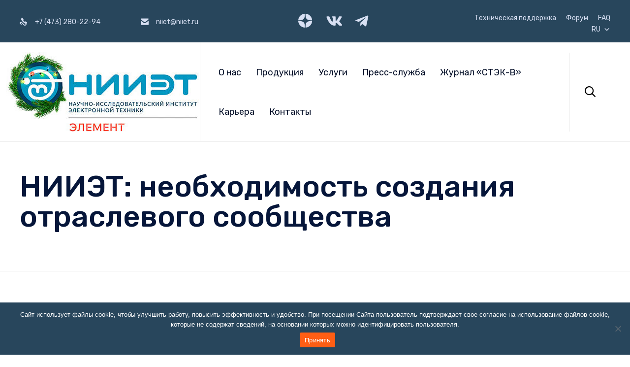

--- FILE ---
content_type: text/css;charset=UTF-8
request_url: https://niiet.ru/?custom-css=8047b469b2
body_size: 918
content:
@media (max-width: 480px) {
	#rev_slider_63_1_wrapper {
		height: 500px;
	}
}

@media (max-width: 900px) {
	#rev_slider_63_1_wrapper {
		height: 560px;
	}
}

@media (max-width: 1260px) {
	#rev_slider_63_1_wrapper {
		height: 560px;
	}
}

@media (min-width: 1261px) {
	#rev_slider_63_1_wrapper {
		height: 600px;
	}
}

.single-product .woocommerce-tabs .entry-content h3 {
    display: none;
}

@media(min-width:901px){
	header.main-header.layout-single-row .first-row{
		flex: 0 0 367px;
		max-width: 367px;
		min-width: 0;
		word-wrap: break-word;
	}
}

.woocommerce-product-gallery .onsale{
	color: #ff0000 !important;
}

#mega-menu-menu-top > li > ul > li {
    border-bottom: 1px solid #d8e0f3 !important;
	padding-bottom: 5px !important;
		padding-top: 5px !important;
}

#mega-menu-menu-top > li > ul > li:first-child{
	padding-top: 0 !important;
}

#mega-menu-menu-top > li > ul > li:last-child {
    border-bottom: none !important;
	padding-bottom: 0 !important;
}


.woocommerce .products.columns-4.vamtam-wc .product{
	text-align: justify;
	padding-left: 10px;
	padding-right: 10px;
}

.woocommerce .products.columns-4.vamtam-wc .product a .woocommerce-loop-product__title{
	padding-left: 0;
	padding-right: 0;
}

	.woocommerce .products.columns-4.vamtam-wc .product.first{
	clear: none;		
}

@media(min-width: 768px){

	.woocommerce ul.products.columns-4 li.last, .woocommerce-page ul.products.columns-4 li.last{
	margin-right: 2.992em;
}

	
			.woocommerce ul.products.columns-4 li.product:nth-child(4n),
	.woocommerce-page ul.products.columns-4 li.product:nth-child(4n) {
    	margin-right: 0;
	}
	
	.woocommerce ul.products.columns-4 li.product:nth-child(4n+1),
	.woocommerce ul.products.columns-4 li.product:nth-child(4n+1).first,
	.woocommerce-page ul.products.columns-4 li.product:nth-child(4n+1),
		.woocommerce-page ul.products.columns-4 li.product:nth-child(4n+1).first{

		clear: both;
	}
}

@media(min-width: 701px){
    #post-17574 .thumbnail .image-loaded{
    position: relative;
    }
    #post-17574 .thumbnail .image-loaded:before{
        content: '';
        display: block;
        padding-top: 77%;	
    }
    #post-17574 .thumbnail .image-loaded img{
        width: 100%;
        height: 100%;
        object-fit: cover;
        object-position: 50% 50%;
        z-index: 1;
        position: absolute;
        left: 0;
        top: 0;
        right: 0;
        bottom: 0;
    }
}


#post-17574 .loop-wrapper{
    height: auto !important;
}
#post-17574 .cbp-wrapper{
    display: flex;
    flex-wrap: wrap;
    position: relative;
}
#post-17574 .cbp-wrapper .cbp-item{
    top: auto !important;
    bottom: auto !important;
    left: auto !important;
    right: auto !important;
    width: auto !important;
    padding: 0 15px;
    margin-bottom: 30px;	
    position: relative;
    flex: 0 0 25%;
    max-width: 25%;
    min-width: 0;
    word-wrap: break-word;
}
@media(max-width: 1339px){
    #post-17574 .cbp-wrapper .cbp-item{
        flex: 0 0 33.3333%;
        max-width: 33.3333%;
    }
}
@media(max-width: 1023px){
    #post-17574 .cbp-wrapper .cbp-item{
        flex: 0 0 50%;
        max-width: 50%;
    }
}
@media(max-width: 700px){
    #post-17574 .cbp-wrapper .cbp-item{
        flex: 0 0 100%;
        max-width: 100%;
    }
}

@media(max-width: 999px){
	h1{
		font-size: 21px;
	}

--- FILE ---
content_type: text/css
request_url: https://niiet.ru/wp-content/plugins/jetpack/modules/carousel/jetpack-carousel.css?ver=20120629
body_size: 4467
content:
[data-carousel-extra] {
	cursor: pointer; /* adds a cursor when the carousel takes effect */
}

.jp-carousel-wrap * {
	line-height:inherit; /* prevent declarations of line-height in the universal selector */
}

.jp-carousel-overlay {
	background: #000;
}

div.jp-carousel-fadeaway {
	background: -moz-linear-gradient(bottom, rgba(0,0,0,0.5), rgba(0,0,0,0));
	background: -webkit-gradient(linear, left bottom, left top, from(rgba(0,0,0,0.5)), to(rgba(0,0,0,0)));
	position: fixed;
	bottom: 0;
	z-index: 2147483647;
	width: 100%;
	height: 15px;
}

.jp-carousel-next-button span,
.jp-carousel-previous-button span {
	background: url(./images/arrows.png) no-repeat center center;
	background-size: 200px 126px;
}

.jp-carousel-msg {
	font-family: "Open Sans", sans-serif;
	font-style: normal;
	display: inline-block;
	line-height: 19px;
	padding: 11px 15px;
	font-size: 14px;
	text-align: center;
	margin: 25px 20px 0 2px;
	background-color: #fff;
	border-left: 4px solid #ffba00;
	-webkit-box-shadow: 0 1px 1px 0 rgba(0,0,0,0.1);
	box-shadow: 0 1px 1px 0 rgba(0,0,0,0.1);
}

@media
only screen and (-webkit-min-device-pixel-ratio: 1.5),
only screen and (-o-min-device-pixel-ratio: 3/2),
only screen and (min--moz-device-pixel-ratio: 1.5),
only screen and (min-device-pixel-ratio: 1.5) {
	.jp-carousel-next-button span,
	.jp-carousel-previous-button span {
		background-image: url(./images/arrows-2x.png);
	}
}

.jp-carousel-wrap {
	font-family: "Helvetica Neue", sans-serif !important;
}

.jp-carousel-info {
	position: absolute;
	bottom: 0;
	text-align: left !important;
	-webkit-font-smoothing: subpixel-antialiased !important;
}

.jp-carousel-info ::selection {
	background: #68c9e8; /* Safari */
	color: #fff;
	}

.jp-carousel-info ::-moz-selection {
	background: #68c9e8; /* Firefox */
	color: #fff;
}

.jp-carousel-photo-info {
	position: relative;
	left: 25%;
	width: 50%;
}

.jp-carousel-transitions .jp-carousel-photo-info {
	-webkit-transition: 400ms ease-out;
	-moz-transition: 400ms ease-out;
	-o-transition: 400ms ease-out;
	transition: 400ms ease-out;
}

.jp-carousel-info h2 {
	background: none !important;
	border: none !important;
	color: #999;
	display: block !important;
	font: normal 13px/1.25em "Helvetica Neue", sans-serif !important;
	letter-spacing: 0 !important;
	margin: 7px 0 0 0 !important;
	padding: 10px 0 0 !important;
	overflow: hidden;
	text-align: left;
	text-shadow: none !important;
	text-transform: none !important;
	-webkit-font-smoothing: subpixel-antialiased;
}

.jp-carousel-next-button,
.jp-carousel-previous-button {
	text-indent: -9999px;
	overflow: hidden;
	cursor: pointer;
}

.jp-carousel-next-button span,
.jp-carousel-previous-button span {
	position: absolute;
	top: 0;
	bottom: 0;
	width: 82px;
	zoom: 1;
	filter: alpha(opacity=20);
	opacity: 0.2;
}

.jp-carousel-transitions .jp-carousel-next-button span,
.jp-carousel-transitions .jp-carousel-previous-button span {
	-webkit-transition: 500ms opacity ease-out;
	-moz-transition: 500ms opacity ease-out;
	-o-transition: 500ms opacity ease-out;
	transition: 500ms opacity ease-out;
}

.jp-carousel-next-button:hover span,
.jp-carousel-previous-button:hover span {
	filter: alpha(opacity=60);
	opacity: 0.6;
}
.jp-carousel-next-button span {
	background-position: -110px center;
	right: 0;
}

.jp-carousel-previous-button span {
	background-position: -10px center;
	left:0;
}

.jp-carousel-buttons {
	margin:-18px -20px 15px;
	padding:8px 10px;
	border-bottom:1px solid #222;
	background: #222;
	text-align: center;
}

div.jp-carousel-buttons a {
	border: none !important;
	color: #999;
	font: normal 11px/1.2em "Helvetica Neue", sans-serif !important;
	letter-spacing: 0 !important;
	padding: 5px 2px 5px 0;
	text-decoration: none !important;
	text-shadow: none !important;
	vertical-align: middle;
	-webkit-font-smoothing: subpixel-antialiased;
}

div.jp-carousel-buttons a:hover {
	color: #68c9e8;
	border: none !important;
}

.jp-carousel-transitions div.jp-carousel-buttons a:hover {
	-webkit-transition: none !important;
	-moz-transition: none !important;
	-o-transition: none !important;
	transition: none !important;
}

.jp-carousel-slide, .jp-carousel-slide img, .jp-carousel-next-button,
.jp-carousel-previous-button {
	-webkit-transform:translate3d(0, 0, 0);
	-moz-transform:translate3d(0, 0, 0);
	-o-transform:translate3d(0, 0, 0);
	-ms-transform:translate3d(0, 0, 0);
}

.jp-carousel-slide {
	position:fixed;
	width:0;
	bottom:0;
	background-color:#000;
	border-radius:2px;
	-webkit-border-radius:2px;
	-moz-border-radius:2px;
	-ms-border-radius:2px;
	-o-border-radius:2px;
}

.jp-carousel-transitions .jp-carousel-slide {
	-webkit-transition: 300ms ease-out;
	-moz-transition: 300ms ease-out;
	-o-transition: 300ms ease-out;
	transition: 300ms ease-out;
}

.jp-carousel-slide.selected {
	position: absolute !important;
	filter: alpha(opacity=100);
	opacity: 1;
}

.jp-carousel-slide {
	filter: alpha(opacity=25);
	opacity: 0.25;
}

.jp-carousel-slide img {
	display: block;
	width: 100% !important;
	height: 100% !important;
	max-width: 100% !important;
	max-height: 100% !important;
	background: none !important;
	border: none !important;
	padding: 0 !important;
	-webkit-box-shadow: 0 2px 8px rgba(0,0,0,0.1);
	-moz-box-shadow: 0 2px 8px rgba(0,0,0,0.1);
	box-shadow: 0 2px 8px rgba(0,0,0,0.1);
	zoom: 1;
}

.jp-carousel-transitions .jp-carousel-slide {
	-webkit-transition: opacity 400ms linear;
	-moz-transition: opacity 400ms linear;
	-o-transition: opacity 400ms linear;
	transition: opacity 400ms linear;
}

.jp-carousel-close-hint {
	color: #999;
	cursor: default;
	letter-spacing: 0 !important;
	padding:0.35em 0 0;
	position: absolute;
	text-align: right;
	width: 90%;
}

.jp-carousel-transitions .jp-carousel-close-hint {
	-webkit-transition: color 200ms linear;
	-moz-transition: color 200ms linear;
	-o-transition: color 200ms linear;
	transition: color 200ms linear;
}

.jp-carousel-close-hint span {
	cursor: pointer;
	background-color: black;
	background-color: rgba(0,0,0,0.8);
	display: inline-block;
	height: 22px;
	font: 400 24px/1 "Helvetica Neue", sans-serif !important;
	line-height: 22px;
	margin: 0 0 0 0.4em;
	text-align: center;
	vertical-align: middle;
	width: 22px;
	-moz-border-radius: 4px;
	-webkit-border-radius: 4px;
	border-radius: 4px;
}

.jp-carousel-transitions .jp-carousel-close-hint span {
	-webkit-transition: border-color 200ms linear;
	-moz-transition: border-color 200ms linear;
	-o-transition: border-color 200ms linear;
	transition: border-color 200ms linear;
}

.jp-carousel-close-hint:hover {
	cursor: default;
	color: #fff;
}

.jp-carousel-close-hint:hover span {
	border-color: #fff;
}

div.jp-carousel-buttons a.jp-carousel-reblog,
div.jp-carousel-buttons a.jp-carousel-commentlink,
a.jp-carousel-image-download {
	background: url(./images/carousel-sprite.png?5) no-repeat;
	background-size: 16px 200px;
}

div.jp-carousel-buttons a.jp-carousel-reblog,
div.jp-carousel-buttons a.jp-carousel-commentlink {
	margin: 0 14px 0 0 !important;
}

div.jp-carousel-buttons a.jp-carousel-reblog.reblogged {
	background-color: #303030;
	padding-right: 8px !important;
	border-radius: 2px;
	border-radius: 2px;
	-webkit-border-radius:2px;
	-moz-border-radius:2px;
	-ms-border-radius:2px;
	-o-border-radius:2px;
}

div.jp-carousel-buttons a.jp-carousel-reblog.reblogged {
	margin: 0 2px 0 -12px !important;
}

div.jp-carousel-buttons a.jp-carousel-reblog,
div.jp-carousel-buttons a.jp-carousel-reblog.reblogged:hover {
	background-position: 6px -36px;
	padding-right: auto !important;
	padding-left: 26px !important;
	color: #999;
}

div.jp-carousel-buttons a.jp-carousel-commentlink {
	background-position: 0px -156px;
	padding-left: 19px !important;
}

div.jp-carousel-buttons a.jp-carousel-reblog.reblogged:hover {
	cursor: default;
}

div.jp-carousel-buttons a.jp-carousel-reblog:hover {
	background-position: 6px -56px;
	color: #68c9e8;
}

@media
only screen and (-webkit-min-device-pixel-ratio: 1.5),
only screen and (-o-min-device-pixel-ratio: 3/2),
only screen and (min--moz-device-pixel-ratio: 1.5),
only screen and (min-device-pixel-ratio: 1.5) {
	div.jp-carousel-buttons a.jp-carousel-reblog,
	div.jp-carousel-buttons a.jp-carousel-commentlink,
	a.jp-carousel-image-download {
		background-image: url(./images/carousel-sprite-2x.png?5);
	}
}

/* reblog */
div#carousel-reblog-box {
	background: #222;
	background: -moz-linear-gradient(bottom,  #222,  #333);
	background: -webkit-gradient(linear, left bottom, left top, from(#222), to(#333));
	padding: 3px 0 0;
	display: none;
	margin: 5px auto 0;
	-moz-border-radius: 2px;
	-webkit-border-radius: 2px;
	border-radius: 2px;
	-webkit-box-shadow: 0 0 20px rgba(0,0,0,0.9);
	-moz-box-shadow: 0 0 20px rgba(0,0,0,0.9);
	box-shadow: 0 0 20px rgba(0,0,0,0.9);
	height: 74px;
	width: 565px;
}

#carousel-reblog-box textarea {
	background: #999;
	font: 13px/1.4 "Helvetica Neue", sans-serif !important;
	color: #444;
	padding: 3px 6px;
	width: 370px;
	height: 48px;
	float: left;
	margin: 6px 9px 0 9px;
	border: 1px solid #666;
	-webkit-box-shadow: inset 2px 2px 2px rgba(0,0,0,0.2);
	box-shadow: inset 2px 2px 2px rgba(0,0,0,0.2);
	-moz-border-radius: 2px;
	-webkit-border-radius: 2px;
	border-radius: 2px;
}

#carousel-reblog-box textarea:focus {
	background: #ccc;
	color: #222;
}

#carousel-reblog-box label {
	color: #aaa;
	font-size: 11px;
	padding-right: 2px;
	padding-left: 2px;
	display: inline;
	font-weight: normal;
}

#carousel-reblog-box select {
	width: 110px;
	padding: 0;
	font-size: 12px;
	font-family: "Helvetica Neue", sans-serif !important;
	background: #333;
	color: #eee;
	border: 1px solid #444;
	margin-top:5px;
}

#carousel-reblog-box .submit,
#wrapper #carousel-reblog-box p.response {
	float: left;
	width: 154px;
	padding-top: 0;
	padding-left: 1px;
	overflow: hidden;
	height: 34px;
	margin:3px 0 0 2px !important;
}

#wrapper #carousel-reblog-box p.response {
	font-size: 13px;
	clear: none;
	padding-left: 2px;
	height: 34px;
	color: #aaa;
}

#carousel-reblog-box input#carousel-reblog-submit, #jp-carousel-comment-form-button-submit {
	font: 13px/24px "Helvetica Neue", sans-serif !important;
	margin-top: 8px;
	padding: 0 10px !important;
	border-radius: 1em;
	height: 24px;
	color: #333;
	cursor:pointer;
	font-weight: normal;
	background: #aaa;
	background: -moz-linear-gradient(bottom,  #aaa,  #ccc);
	background: -webkit-gradient(linear, left bottom, left top, from(#aaa), to(#ccc));
	border: 1px solid #444;
}

#carousel-reblog-box input#carousel-reblog-submit:hover, #jp-carousel-comment-form-button-submit:hover {
	background: #ccc;
	background: -moz-linear-gradient(bottom,  #ccc,  #eee);
	background: -webkit-gradient(linear, left bottom, left top, from(#ccc), to(#eee));
}

#carousel-reblog-box .canceltext {
	color: #aaa;
	font-size: 11px;
	line-height: 24px;
}

#carousel-reblog-box .canceltext a {
	color: #fff;
}
/* reblog end */


/** Title and Desc Start **/
.jp-carousel-titleanddesc {
	border-top: 1px solid #222;
	color: #999;
	font-size: 15px;
	padding-top: 24px;
	margin-bottom: 20px;
	font-weight:400;
}
.jp-carousel-titleanddesc-title {
	font: 300 1.5em/1.1 "Helvetica Neue", sans-serif !important;
	text-transform: none !important; /* prevents uppercase from leaking through */
	color: #fff;
	margin: 0 0 15px;
	padding:0;
}

.jp-carousel-titleanddesc-desc p {
	color: #999;
	line-height:1.4;
	margin-bottom: 0.75em;
}

.jp-carousel-titleanddesc p a,
.jp-carousel-comments p a,
.jp-carousel-info h2 a {
	color: #fff !important;
	border: none !important;
	text-decoration: underline !important;
	font-weight: normal !important;
	font-style: normal !important;
}

.jp-carousel-titleanddesc p strong,
.jp-carousel-titleanddesc p b {
	font-weight: bold;
	color: #999;
}

.jp-carousel-titleanddesc p em,
.jp-carousel-titleanddesc p i {
	font-style: italic;
	color: #999;
}


.jp-carousel-titleanddesc p a:hover,
.jp-carousel-comments p a:hover,
.jp-carousel-info h2 a:hover {
	color: #68c9e8 !important;
}

.jp-carousel-titleanddesc p:empty {
	display: none;
}

.jp-carousel-photo-info h1:before,
.jp-carousel-photo-info h1:after,
.jp-carousel-left-column-wrapper h1:before,
.jp-carousel-left-column-wrapper h1:after {
	content:none !important;
}
/** Title and Desc End **/

/** Meta Box Start **/
.jp-carousel-image-meta {
	background: #111;
	border: 1px solid #222;
	color: #fff;
	font-size: 13px;
	font: 12px/1.4 "Helvetica Neue", sans-serif !important;
	overflow: hidden;
	padding: 18px 20px;
	width: 209px !important;
}

.jp-carousel-image-meta li,
.jp-carousel-image-meta h5 {
	font-family: "Helvetica Neue", sans-serif !important;
	position: inherit !important;
	top: auto !important;
	right: auto !important;
	left: auto !important;
	bottom: auto !important;
	background: none !important;
	border: none !important;
	font-weight: 400 !important;
	line-height: 1.3em !important;
}

.jp-carousel-image-meta ul {
	margin: 0 !important;
	padding: 0 !important;
	list-style: none !important;
}

.jp-carousel-image-meta li {
	width: 48% !important;
	display: inline-block !important;
	vertical-align: top !important;
	margin: 0 2% 15px 0 !important;
	color: #fff !important;
	font-size:13px !important;
}

.jp-carousel-image-meta h5 {
	color: #999 !important;
	text-transform: uppercase !important;
	font-size:10px !important;
	margin:0 0 2px !important;
	letter-spacing: 0.1em !important;
}

a.jp-carousel-image-download {
	padding-left: 23px;
	display: inline-block;
	clear: both;
	color: #999;
	line-height: 1;
	font-weight: 400;
	font-size: 13px;
	text-decoration: none;
	background-position: 0 -82px;
}

a.jp-carousel-image-download span.photo-size {
	font-size: 11px;
	border-radius: 1em;
	margin-left: 2px;
	display: inline-block;
}

a.jp-carousel-image-download span.photo-size-times {
	padding: 0 1px 0 2px;
}

a.jp-carousel-image-download:hover {
	background-position: 0 -122px;
	color: #68c9e8;
	border: none !important;
}

/** Meta Box End **/

/** GPS Map Start **/
.jp-carousel-image-map {
	position: relative;
	margin: -20px -20px 20px;
	border-bottom: 1px solid rgba( 255, 255, 255, 0.17 );
	height: 154px;
}

.jp-carousel-image-map img.gmap-main {
	-moz-border-radius-topleft: 6px;
	border-top-left-radius: 6px;
	border-right: 1px solid rgba( 255, 255, 255, 0.17 );
}
.jp-carousel-image-map div.gmap-topright {
	width: 94px;
	height: 154px;
	position: absolute;
	top: 0;
	right: 0;
}
.jp-carousel-image-map div.imgclip {
	overflow: hidden;
	-moz-border-radius-topright: 6px;
	border-top-right-radius: 6px;
}
.jp-carousel-image-map div.gmap-topright img {
	margin-left: -40px;
}
.jp-carousel-image-map img.gmap-bottomright {
	position: absolute;
	top: 96px;
	right: 0;
}

/** Comments Start **/
.jp-carousel-comments {
	font: 15px/1.7 "Helvetica Neue", sans-serif !important;
	font-weight: 400;
	background:none transparent;
}

.jp-carousel-comments p a:hover, .jp-carousel-comments p a:focus, .jp-carousel-comments p a:active {
	color: #68c9e8  !important;
}

.jp-carousel-comment {
	background:none transparent;
	color: #999;
	margin-bottom: 20px;
	clear:left;
	overflow: auto;
	width: 100%
}

.jp-carousel-comment p {
	color: #999 !important;
}

.jp-carousel-comment .comment-author {
	font-size: 13px;
	font-weight:400;
	padding:0;
	width:auto;
	display: inline;
	float:none;
	border:none;
	margin:0;
}

.jp-carousel-comment .comment-author a {
	color: #fff;
}

.jp-carousel-comment .comment-gravatar {
	float:left;
}

.jp-carousel-comment .comment-content {
	border:none;
	margin-left:85px;
	padding: 0;
}

.jp-carousel-comment .avatar {
	margin:0 20px 0 0;
	-moz-border-radius: 4px;
	-webkit-border-radius: 4px;
	border-radius: 4px;
	border: none !important;
	padding: 0 !important;
	background-color: transparent !important;
}

.jp-carousel-comment .comment-date {
	color:#999;
	margin-top: 4px;
	font-size:11px;
	display: inline;
	float: right;
	/*clear: right;*/
}

#jp-carousel-comment-form {
	margin:0 0 10px !important;
	float: left;
	width: 100%;
}

textarea#jp-carousel-comment-form-comment-field {
	background: rgba(34,34,34,0.9);
	border: 1px solid #3a3a3a;
	color: #aaa;
	font: 15px/1.4 "Helvetica Neue", sans-serif !important;
	width: 100%;
	padding: 10px 10px 5px;
	margin: 0;
	float: none;
	height: 147px;
	-webkit-box-shadow: inset 2px 2px 2px rgba(0,0,0,0.2);
	box-shadow: inset 2px 2px 2px rgba(0,0,0,0.2);
	-moz-border-radius: 3px;
	-webkit-border-radius: 3px;
	border-radius: 3px;
	overflow: hidden;
	-webkit-box-sizing: border-box;
	-moz-box-sizing: border-box;
	box-sizing: border-box;
}

textarea#jp-carousel-comment-form-comment-field::-webkit-input-placeholder {
	color: #555;
}

textarea#jp-carousel-comment-form-comment-field:focus {
	background: #ccc;
	color: #222;
}

textarea#jp-carousel-comment-form-comment-field:focus::-webkit-input-placeholder {
	color: #aaa;
}

#jp-carousel-comment-form-spinner {
	color: #fff;
	margin:22px 0 0 10px;
	display: block;
	width: 20px;
	height: 20px;
	float: left;
}

#jp-carousel-comment-form-submit-and-info-wrapper {
	display: none;
	/*margin-bottom:15px;*/
	overflow: hidden;
	width: 100%
}

#jp-carousel-comment-form-commenting-as {
}

#jp-carousel-comment-form-commenting-as input {
	background: rgba(34,34,34,0.9);
	border: 1px solid #3a3a3a;
	color: #aaa;
	font: 13px/1.4 "Helvetica Neue", sans-serif !important;
	padding: 3px 6px;
	float: left;
	-webkit-box-shadow: inset 2px 2px 2px rgba(0,0,0,0.2);
	box-shadow: inset 2px 2px 2px rgba(0,0,0,0.2);
	-moz-border-radius: 2px;
	-webkit-border-radius: 2px;
	border-radius: 2px;
	width:285px;
}

#jp-carousel-comment-form-commenting-as input:focus {
	background: #ccc;
	color: #222;
}

#jp-carousel-comment-form-commenting-as p {
	font: 400 13px/1.7 "Helvetica Neue", sans-serif !important;
	margin:22px 0 0;
	float: left;
}

#jp-carousel-comment-form-commenting-as fieldset {
	float:left;
	border:none;
	margin:20px 0 0 0;
	padding:0;
}

#jp-carousel-comment-form-commenting-as fieldset {
	clear: both;
}

#jp-carousel-comment-form-commenting-as label {
	font: 400 13px/1.7 "Helvetica Neue", sans-serif !important;
	margin:0 20px 3px 0;
	float:left;
	width:100px;
}

#jp-carousel-comment-form-button-submit {
	margin-top: 20px;
	float:right;
}

#js-carousel-comment-form-container {
	margin-bottom:15px;
	overflow: auto;
	width: 100%;
}

#jp-carousel-comment-form-container {
	margin-bottom:15px;
	overflow: auto;
	width: 100%;
}

#jp-carousel-comment-post-results {
	display: none;
	overflow:auto;
	width:100%;
}

#jp-carousel-comment-post-results span {
	display:block;
	text-align: center;
	margin-top:20px;
	width: 100%;
	overflow: auto;
	padding: 1em 0;
	box-sizing: border-box;
	background: rgba( 0, 0, 0, 0.7 );
	border-radius: 2px;
	font: 13px/1.4 "Helvetica Neue", sans-serif !important;
	border: 1px solid rgba( 255, 255, 255, 0.17 );
	-webkit-box-shadow: inset 0px 0px 5px 5px rgba(0, 0, 0, 1);
	        box-shadow: inset 0px 0px 5px 5px rgba(0, 0, 0, 1);
}

.jp-carousel-comment-post-error {
	color:#DF4926;
}

.jp-carousel-comment-post-success {
	/*color:#21759B;*/
}

#jp-carousel-comments-closed {
	display: none;
	color: #999;
}

#jp-carousel-comments-loading {
	font: 400 15px/1.7 "Helvetica Neue", sans-serif !important;
	display: none;
	color: #999;
	text-align: left;
	margin-bottom: 20px;
}


/* ----- Light variant ----- */

.jp-carousel-light .jp-carousel-overlay {
	background: #fff;
}

.jp-carousel-light .jp-carousel-next-button:hover span,
.jp-carousel-light .jp-carousel-previous-button:hover span {
	opacity: 0.8;
}

.jp-carousel-light .jp-carousel-close-hint:hover,
.jp-carousel-light .jp-carousel-titleanddesc div {
	color: #000 !important;
}

.jp-carousel-light .jp-carousel-comments p a,
.jp-carousel-light .jp-carousel-comment .comment-author a,
.jp-carousel-light .jp-carousel-titleanddesc p a,
.jp-carousel-light .jp-carousel-titleanddesc p a,
.jp-carousel-light .jp-carousel-comments p a,
.jp-carousel-light .jp-carousel-info h2 a {
	color: #1e8cbe !important;
}

.jp-carousel-light .jp-carousel-comments p a:hover,
.jp-carousel-light .jp-carousel-comment .comment-author a:hover,
.jp-carousel-light .jp-carousel-titleanddesc p a:hover,
.jp-carousel-light .jp-carousel-titleanddesc p a:hover,
.jp-carousel-light .jp-carousel-comments p a:hover,
.jp-carousel-light .jp-carousel-info h2 a:hover {
	color: #f1831e !important;
}

.jp-carousel-light .jp-carousel-info h2,
.jp-carousel-light .jp-carousel-titleanddesc,
.jp-carousel-light .jp-carousel-titleanddesc p,
.jp-carousel-light .jp-carousel-comment,
.jp-carousel-light .jp-carousel-comment p,
.jp-carousel-light div.jp-carousel-buttons a,
.jp-carousel-light .jp-carousel-titleanddesc p strong,
.jp-carousel-light .jp-carousel-titleanddesc p b,
.jp-carousel-light .jp-carousel-titleanddesc p em,
.jp-carousel-light .jp-carousel-titleanddesc p i {
	color: #666;
}

.jp-carousel-light .jp-carousel-buttons {
	border-bottom-color: #f0f0f0;
	background: #f5f5f5;
}

.jp-carousel-light div.jp-carousel-buttons a:hover {
	text-decoration: none;
	color: #f1831e;
}

.jp-carousel-light div.jp-carousel-buttons a.jp-carousel-reblog,
.jp-carousel-light div.jp-carousel-buttons a.jp-carousel-reblog:hover {
	background-position: 4px -56px;
	padding-left: 24px !important;
}

.jp-carousel-light div.jp-carousel-buttons a.jp-carousel-reblog.reblogged {
	background-color: #2ea2cc;
	color: #fff;
}

.jp-carousel-light div.jp-carousel-buttons a.jp-carousel-commentlink {
	background-position: 0px -176px;
}

.jp-carousel-light div.jp-carousel-buttons a.jp-carousel-reblog.reblogged {
	background-position: 5px -36px;
}

.jp-carousel-light div#carousel-reblog-box {
	background: #eee;
	background: -moz-linear-gradient(bottom,  #ececec,  #f7f7f7);
	background: -webkit-gradient(linear, left bottom, left top, from(#ececec), to(#f7f7f7));
	-webkit-box-shadow: 0 2px 6px rgba(0,0,0,0.1);
	-moz-box-shadow: 0 2px 10px rgba(0,0,0,0.1);
	box-shadow: 0 2px 10px rgba(0,0,0,0.1);
	border:1px solid #ddd;
}

.jp-carousel-light #carousel-reblog-box textarea {
	border: 1px inset #ccc;
	color: #666;
	border: 1px solid #cfcfcf;
	background: #fff;
}

.jp-carousel-light #carousel-reblog-box .canceltext {
	color: #888;
}

.jp-carousel-light #carousel-reblog-box .canceltext a {
	color: #666;
}

.jp-carousel-light #carousel-reblog-box select {
	background: #eee;
	color: #333;
	border: 1px solid #aaa;
}

.jp-carousel-light #carousel-reblog-box input#carousel-reblog-submit, #jp-carousel-comment-form-button-submit {
	color: #333;
	background: #fff;
	background: -moz-linear-gradient(bottom,  #ddd,  #fff);
	background: -webkit-gradient(linear, left bottom, left top, from(#ddd), to(#fff));
	border: 1px solid #aaa;
}

.jp-carousel-light .jp-carousel-image-meta {
	background: #fafafa;
	border: 1px solid #eee;
	border-top-color: #f5f5f5;
	border-left-color: #f5f5f5;
	color: #333;
}

.jp-carousel-light .jp-carousel-image-meta li {
	color: #000 !important;
}

.jp-carousel-light .jp-carousel-close-hint {
	color: #ccc;
}

.jp-carousel-light .jp-carousel-close-hint span {
	background-color: white;
	border-color: #ccc;
}

.jp-carousel-light #jp-carousel-comment-form-comment-field::-webkit-input-placeholder {
	color: #aaa;
}

.jp-carousel-light #jp-carousel-comment-form-comment-field:focus {
	color: #333;
}

.jp-carousel-light #jp-carousel-comment-form-comment-field:focus::-webkit-input-placeholder {
	color: #ddd;
}

.jp-carousel-light a.jp-carousel-image-download {
	background-position: 0 -122px;
}

.jp-carousel-light a.jp-carousel-image-download:hover {
	background-position: 0 -122px;
	color: #f1831e;
}

.jp-carousel-light textarea#jp-carousel-comment-form-comment-field {
	background: #fbfbfb;
	color: #333;
	border: 1px solid #dfdfdf;
	-webkit-box-shadow: inset 2px 2px 2px rgba(0,0,0,0.1);
	box-shadow: inset 2px 2px 2px rgba(0,0,0,0.1);
}

.jp-carousel-light #jp-carousel-comment-form-commenting-as input {
	background: #fbfbfb;
	border: 1px solid #dfdfdf;
	color: #333;
	-webkit-box-shadow: inset 2px 2px 2px rgba(0,0,0,0.1);
	box-shadow: inset 2px 2px 2px rgba(0,0,0,0.1);
}

.jp-carousel-light #jp-carousel-comment-form-commenting-as input:focus {
	background: #fbfbfb;
	color: #333;
}

.jp-carousel-light  #jp-carousel-comment-post-results span {
	background: #f7f7f7;
	border:1px solid #dfdfdf;
	-webkit-box-shadow: inset 0px 0px 5px rgba(0, 0, 0, 0.05);
	        box-shadow: inset 0px 0px 5px rgba(0, 0, 0, 0.05);
}

.jp-carousel-light .jp-carousel-slide {
	background-color:#fff;
}

.jp-carousel-light .jp-carousel-titleanddesc {
	border-top: 1px solid #eee;
}

.jp-carousel-light .jp-carousel-fadeaway {
	background: -moz-linear-gradient(bottom, rgba(255,255,255,0.75), rgba(255,255,255,0));
	background: -webkit-gradient(linear, left bottom, left top, from(rgba(255,255,255,0.75)), to(rgba(255,255,255,0)));
}

/* Small screens */
@media only screen and (max-width: 760px) {

	.jp-carousel-info {
		margin: 0 10px !important;
	}

	.jp-carousel-next-button, .jp-carousel-previous-button {
		display: none !important;
	}

	.jp-carousel-buttons {
		display: none !important;
	}

	.jp-carousel-image-meta {
		float: none !important;
		width: 100% !important;
		-moz-box-sizing:border-box;
		-webkit-box-sizing:border-box;
		box-sizing: border-box;
	}

	.jp-carousel-close-hint {
	 	font-weight: 800 !important;
		font-size: 26px !important;
		position: fixed !important;
		top: -10px;
	}

	.jp-carousel-slide img {
		filter: alpha(opacity=100);
		opacity: 1;
	}

	.jp-carousel-wrap {
		background-color: #000;
	}

	.jp-carousel-fadeaway {
		display: none;
	}

	#jp-carousel-comment-form-container {
		display: none !important;
	}

	.jp-carousel-titleanddesc {
		padding-top: 0 !important;
		border: none !important;
	}
	.jp-carousel-titleanddesc-title {
		font-size: 1em !important;
	}

	.jp-carousel-left-column-wrapper {
		padding: 0;
		width: 100% !important;
	}

	.jp-carousel-photo-info {
		left: 0 !important;
		width: 100% !important;
	}
}
